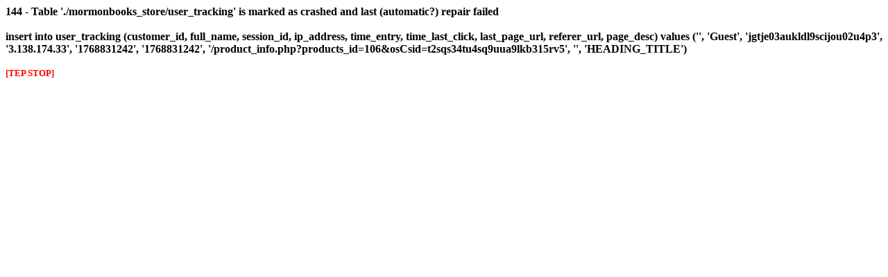

--- FILE ---
content_type: text/html
request_url: http://www.mormonpavillion.com/product_info.php?products_id=106&osCsid=t2sqs34tu4sq9uua9lkb315rv5
body_size: 403
content:
<font color="#000000"><b>144 - Table './mormonbooks_store/user_tracking' is marked as crashed and last (automatic?) repair failed<br><br>insert into user_tracking (customer_id, full_name, session_id, ip_address, time_entry, time_last_click, last_page_url, referer_url, page_desc) values ('', 'Guest', 'jgtje03aukldl9scijou02u4p3', '3.138.174.33', '1768831242', '1768831242', '/product_info.php?products_id=106&osCsid=t2sqs34tu4sq9uua9lkb315rv5', '', 'HEADING_TITLE')<br><br><small><font color="#ff0000">[TEP STOP]</font></small><br><br></b></font>